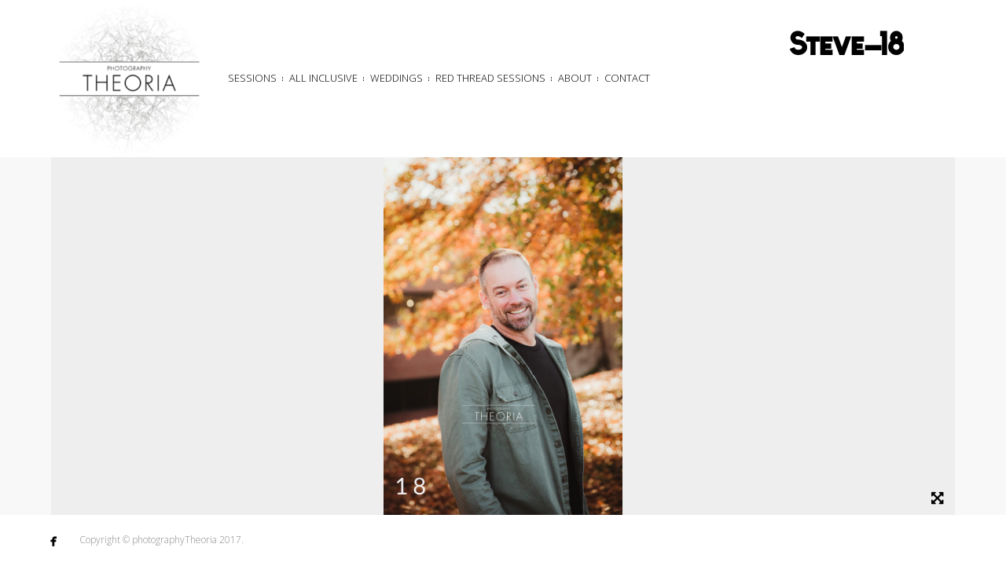

--- FILE ---
content_type: text/html; charset=UTF-8
request_url: https://photographytheoria.com/steve-18/
body_size: 6489
content:
<!DOCTYPE html>
<html lang="en-US">
<head>
<meta charset="UTF-8">
<meta name="viewport" content="width=device-width, initial-scale=1, maximum-scale=1.0, user-scalable=no">

<title>Steve-18</title>

<link rel="profile" href="http://gmpg.org/xfn/11">
<link rel="pingback" href="https://photographytheoria.com/xmlrpc.php">

<meta property="og:url" content="http://www.peenapo.com" />
<meta property="og:title" content="This is a test" />
<meta property="og:image" content="http://graphics.myfavnews.com/images/logo-100x100.jpg" />

<meta name='robots' content='max-image-preview:large' />
<link rel='dns-prefetch' href='//s7.addthis.com' />
<link rel='dns-prefetch' href='//stats.wp.com' />
<link rel='dns-prefetch' href='//fonts.googleapis.com' />
<link rel='preconnect' href='//c0.wp.com' />
<link rel="alternate" type="application/rss+xml" title="Photography Theoria &raquo; Feed" href="https://photographytheoria.com/feed/" />
<link rel="alternate" type="application/rss+xml" title="Photography Theoria &raquo; Comments Feed" href="https://photographytheoria.com/comments/feed/" />
<script type="text/javascript">
/* <![CDATA[ */
window._wpemojiSettings = {"baseUrl":"https:\/\/s.w.org\/images\/core\/emoji\/15.0.3\/72x72\/","ext":".png","svgUrl":"https:\/\/s.w.org\/images\/core\/emoji\/15.0.3\/svg\/","svgExt":".svg","source":{"concatemoji":"https:\/\/photographytheoria.com\/wp-includes\/js\/wp-emoji-release.min.js?ver=6.6.4"}};
/*! This file is auto-generated */
!function(i,n){var o,s,e;function c(e){try{var t={supportTests:e,timestamp:(new Date).valueOf()};sessionStorage.setItem(o,JSON.stringify(t))}catch(e){}}function p(e,t,n){e.clearRect(0,0,e.canvas.width,e.canvas.height),e.fillText(t,0,0);var t=new Uint32Array(e.getImageData(0,0,e.canvas.width,e.canvas.height).data),r=(e.clearRect(0,0,e.canvas.width,e.canvas.height),e.fillText(n,0,0),new Uint32Array(e.getImageData(0,0,e.canvas.width,e.canvas.height).data));return t.every(function(e,t){return e===r[t]})}function u(e,t,n){switch(t){case"flag":return n(e,"\ud83c\udff3\ufe0f\u200d\u26a7\ufe0f","\ud83c\udff3\ufe0f\u200b\u26a7\ufe0f")?!1:!n(e,"\ud83c\uddfa\ud83c\uddf3","\ud83c\uddfa\u200b\ud83c\uddf3")&&!n(e,"\ud83c\udff4\udb40\udc67\udb40\udc62\udb40\udc65\udb40\udc6e\udb40\udc67\udb40\udc7f","\ud83c\udff4\u200b\udb40\udc67\u200b\udb40\udc62\u200b\udb40\udc65\u200b\udb40\udc6e\u200b\udb40\udc67\u200b\udb40\udc7f");case"emoji":return!n(e,"\ud83d\udc26\u200d\u2b1b","\ud83d\udc26\u200b\u2b1b")}return!1}function f(e,t,n){var r="undefined"!=typeof WorkerGlobalScope&&self instanceof WorkerGlobalScope?new OffscreenCanvas(300,150):i.createElement("canvas"),a=r.getContext("2d",{willReadFrequently:!0}),o=(a.textBaseline="top",a.font="600 32px Arial",{});return e.forEach(function(e){o[e]=t(a,e,n)}),o}function t(e){var t=i.createElement("script");t.src=e,t.defer=!0,i.head.appendChild(t)}"undefined"!=typeof Promise&&(o="wpEmojiSettingsSupports",s=["flag","emoji"],n.supports={everything:!0,everythingExceptFlag:!0},e=new Promise(function(e){i.addEventListener("DOMContentLoaded",e,{once:!0})}),new Promise(function(t){var n=function(){try{var e=JSON.parse(sessionStorage.getItem(o));if("object"==typeof e&&"number"==typeof e.timestamp&&(new Date).valueOf()<e.timestamp+604800&&"object"==typeof e.supportTests)return e.supportTests}catch(e){}return null}();if(!n){if("undefined"!=typeof Worker&&"undefined"!=typeof OffscreenCanvas&&"undefined"!=typeof URL&&URL.createObjectURL&&"undefined"!=typeof Blob)try{var e="postMessage("+f.toString()+"("+[JSON.stringify(s),u.toString(),p.toString()].join(",")+"));",r=new Blob([e],{type:"text/javascript"}),a=new Worker(URL.createObjectURL(r),{name:"wpTestEmojiSupports"});return void(a.onmessage=function(e){c(n=e.data),a.terminate(),t(n)})}catch(e){}c(n=f(s,u,p))}t(n)}).then(function(e){for(var t in e)n.supports[t]=e[t],n.supports.everything=n.supports.everything&&n.supports[t],"flag"!==t&&(n.supports.everythingExceptFlag=n.supports.everythingExceptFlag&&n.supports[t]);n.supports.everythingExceptFlag=n.supports.everythingExceptFlag&&!n.supports.flag,n.DOMReady=!1,n.readyCallback=function(){n.DOMReady=!0}}).then(function(){return e}).then(function(){var e;n.supports.everything||(n.readyCallback(),(e=n.source||{}).concatemoji?t(e.concatemoji):e.wpemoji&&e.twemoji&&(t(e.twemoji),t(e.wpemoji)))}))}((window,document),window._wpemojiSettings);
/* ]]> */
</script>
<style id='wp-emoji-styles-inline-css' type='text/css'>

	img.wp-smiley, img.emoji {
		display: inline !important;
		border: none !important;
		box-shadow: none !important;
		height: 1em !important;
		width: 1em !important;
		margin: 0 0.07em !important;
		vertical-align: -0.1em !important;
		background: none !important;
		padding: 0 !important;
	}
</style>
<link rel='stylesheet' id='wp-block-library-css' href='https://c0.wp.com/c/6.6.4/wp-includes/css/dist/block-library/style.min.css' type='text/css' media='all' />
<link rel='stylesheet' id='mediaelement-css' href='https://c0.wp.com/c/6.6.4/wp-includes/js/mediaelement/mediaelementplayer-legacy.min.css' type='text/css' media='all' />
<link rel='stylesheet' id='wp-mediaelement-css' href='https://c0.wp.com/c/6.6.4/wp-includes/js/mediaelement/wp-mediaelement.min.css' type='text/css' media='all' />
<style id='jetpack-sharing-buttons-style-inline-css' type='text/css'>
.jetpack-sharing-buttons__services-list{display:flex;flex-direction:row;flex-wrap:wrap;gap:0;list-style-type:none;margin:5px;padding:0}.jetpack-sharing-buttons__services-list.has-small-icon-size{font-size:12px}.jetpack-sharing-buttons__services-list.has-normal-icon-size{font-size:16px}.jetpack-sharing-buttons__services-list.has-large-icon-size{font-size:24px}.jetpack-sharing-buttons__services-list.has-huge-icon-size{font-size:36px}@media print{.jetpack-sharing-buttons__services-list{display:none!important}}.editor-styles-wrapper .wp-block-jetpack-sharing-buttons{gap:0;padding-inline-start:0}ul.jetpack-sharing-buttons__services-list.has-background{padding:1.25em 2.375em}
</style>
<style id='classic-theme-styles-inline-css' type='text/css'>
/*! This file is auto-generated */
.wp-block-button__link{color:#fff;background-color:#32373c;border-radius:9999px;box-shadow:none;text-decoration:none;padding:calc(.667em + 2px) calc(1.333em + 2px);font-size:1.125em}.wp-block-file__button{background:#32373c;color:#fff;text-decoration:none}
</style>
<style id='global-styles-inline-css' type='text/css'>
:root{--wp--preset--aspect-ratio--square: 1;--wp--preset--aspect-ratio--4-3: 4/3;--wp--preset--aspect-ratio--3-4: 3/4;--wp--preset--aspect-ratio--3-2: 3/2;--wp--preset--aspect-ratio--2-3: 2/3;--wp--preset--aspect-ratio--16-9: 16/9;--wp--preset--aspect-ratio--9-16: 9/16;--wp--preset--color--black: #000000;--wp--preset--color--cyan-bluish-gray: #abb8c3;--wp--preset--color--white: #ffffff;--wp--preset--color--pale-pink: #f78da7;--wp--preset--color--vivid-red: #cf2e2e;--wp--preset--color--luminous-vivid-orange: #ff6900;--wp--preset--color--luminous-vivid-amber: #fcb900;--wp--preset--color--light-green-cyan: #7bdcb5;--wp--preset--color--vivid-green-cyan: #00d084;--wp--preset--color--pale-cyan-blue: #8ed1fc;--wp--preset--color--vivid-cyan-blue: #0693e3;--wp--preset--color--vivid-purple: #9b51e0;--wp--preset--gradient--vivid-cyan-blue-to-vivid-purple: linear-gradient(135deg,rgba(6,147,227,1) 0%,rgb(155,81,224) 100%);--wp--preset--gradient--light-green-cyan-to-vivid-green-cyan: linear-gradient(135deg,rgb(122,220,180) 0%,rgb(0,208,130) 100%);--wp--preset--gradient--luminous-vivid-amber-to-luminous-vivid-orange: linear-gradient(135deg,rgba(252,185,0,1) 0%,rgba(255,105,0,1) 100%);--wp--preset--gradient--luminous-vivid-orange-to-vivid-red: linear-gradient(135deg,rgba(255,105,0,1) 0%,rgb(207,46,46) 100%);--wp--preset--gradient--very-light-gray-to-cyan-bluish-gray: linear-gradient(135deg,rgb(238,238,238) 0%,rgb(169,184,195) 100%);--wp--preset--gradient--cool-to-warm-spectrum: linear-gradient(135deg,rgb(74,234,220) 0%,rgb(151,120,209) 20%,rgb(207,42,186) 40%,rgb(238,44,130) 60%,rgb(251,105,98) 80%,rgb(254,248,76) 100%);--wp--preset--gradient--blush-light-purple: linear-gradient(135deg,rgb(255,206,236) 0%,rgb(152,150,240) 100%);--wp--preset--gradient--blush-bordeaux: linear-gradient(135deg,rgb(254,205,165) 0%,rgb(254,45,45) 50%,rgb(107,0,62) 100%);--wp--preset--gradient--luminous-dusk: linear-gradient(135deg,rgb(255,203,112) 0%,rgb(199,81,192) 50%,rgb(65,88,208) 100%);--wp--preset--gradient--pale-ocean: linear-gradient(135deg,rgb(255,245,203) 0%,rgb(182,227,212) 50%,rgb(51,167,181) 100%);--wp--preset--gradient--electric-grass: linear-gradient(135deg,rgb(202,248,128) 0%,rgb(113,206,126) 100%);--wp--preset--gradient--midnight: linear-gradient(135deg,rgb(2,3,129) 0%,rgb(40,116,252) 100%);--wp--preset--font-size--small: 13px;--wp--preset--font-size--medium: 20px;--wp--preset--font-size--large: 36px;--wp--preset--font-size--x-large: 42px;--wp--preset--spacing--20: 0.44rem;--wp--preset--spacing--30: 0.67rem;--wp--preset--spacing--40: 1rem;--wp--preset--spacing--50: 1.5rem;--wp--preset--spacing--60: 2.25rem;--wp--preset--spacing--70: 3.38rem;--wp--preset--spacing--80: 5.06rem;--wp--preset--shadow--natural: 6px 6px 9px rgba(0, 0, 0, 0.2);--wp--preset--shadow--deep: 12px 12px 50px rgba(0, 0, 0, 0.4);--wp--preset--shadow--sharp: 6px 6px 0px rgba(0, 0, 0, 0.2);--wp--preset--shadow--outlined: 6px 6px 0px -3px rgba(255, 255, 255, 1), 6px 6px rgba(0, 0, 0, 1);--wp--preset--shadow--crisp: 6px 6px 0px rgba(0, 0, 0, 1);}:where(.is-layout-flex){gap: 0.5em;}:where(.is-layout-grid){gap: 0.5em;}body .is-layout-flex{display: flex;}.is-layout-flex{flex-wrap: wrap;align-items: center;}.is-layout-flex > :is(*, div){margin: 0;}body .is-layout-grid{display: grid;}.is-layout-grid > :is(*, div){margin: 0;}:where(.wp-block-columns.is-layout-flex){gap: 2em;}:where(.wp-block-columns.is-layout-grid){gap: 2em;}:where(.wp-block-post-template.is-layout-flex){gap: 1.25em;}:where(.wp-block-post-template.is-layout-grid){gap: 1.25em;}.has-black-color{color: var(--wp--preset--color--black) !important;}.has-cyan-bluish-gray-color{color: var(--wp--preset--color--cyan-bluish-gray) !important;}.has-white-color{color: var(--wp--preset--color--white) !important;}.has-pale-pink-color{color: var(--wp--preset--color--pale-pink) !important;}.has-vivid-red-color{color: var(--wp--preset--color--vivid-red) !important;}.has-luminous-vivid-orange-color{color: var(--wp--preset--color--luminous-vivid-orange) !important;}.has-luminous-vivid-amber-color{color: var(--wp--preset--color--luminous-vivid-amber) !important;}.has-light-green-cyan-color{color: var(--wp--preset--color--light-green-cyan) !important;}.has-vivid-green-cyan-color{color: var(--wp--preset--color--vivid-green-cyan) !important;}.has-pale-cyan-blue-color{color: var(--wp--preset--color--pale-cyan-blue) !important;}.has-vivid-cyan-blue-color{color: var(--wp--preset--color--vivid-cyan-blue) !important;}.has-vivid-purple-color{color: var(--wp--preset--color--vivid-purple) !important;}.has-black-background-color{background-color: var(--wp--preset--color--black) !important;}.has-cyan-bluish-gray-background-color{background-color: var(--wp--preset--color--cyan-bluish-gray) !important;}.has-white-background-color{background-color: var(--wp--preset--color--white) !important;}.has-pale-pink-background-color{background-color: var(--wp--preset--color--pale-pink) !important;}.has-vivid-red-background-color{background-color: var(--wp--preset--color--vivid-red) !important;}.has-luminous-vivid-orange-background-color{background-color: var(--wp--preset--color--luminous-vivid-orange) !important;}.has-luminous-vivid-amber-background-color{background-color: var(--wp--preset--color--luminous-vivid-amber) !important;}.has-light-green-cyan-background-color{background-color: var(--wp--preset--color--light-green-cyan) !important;}.has-vivid-green-cyan-background-color{background-color: var(--wp--preset--color--vivid-green-cyan) !important;}.has-pale-cyan-blue-background-color{background-color: var(--wp--preset--color--pale-cyan-blue) !important;}.has-vivid-cyan-blue-background-color{background-color: var(--wp--preset--color--vivid-cyan-blue) !important;}.has-vivid-purple-background-color{background-color: var(--wp--preset--color--vivid-purple) !important;}.has-black-border-color{border-color: var(--wp--preset--color--black) !important;}.has-cyan-bluish-gray-border-color{border-color: var(--wp--preset--color--cyan-bluish-gray) !important;}.has-white-border-color{border-color: var(--wp--preset--color--white) !important;}.has-pale-pink-border-color{border-color: var(--wp--preset--color--pale-pink) !important;}.has-vivid-red-border-color{border-color: var(--wp--preset--color--vivid-red) !important;}.has-luminous-vivid-orange-border-color{border-color: var(--wp--preset--color--luminous-vivid-orange) !important;}.has-luminous-vivid-amber-border-color{border-color: var(--wp--preset--color--luminous-vivid-amber) !important;}.has-light-green-cyan-border-color{border-color: var(--wp--preset--color--light-green-cyan) !important;}.has-vivid-green-cyan-border-color{border-color: var(--wp--preset--color--vivid-green-cyan) !important;}.has-pale-cyan-blue-border-color{border-color: var(--wp--preset--color--pale-cyan-blue) !important;}.has-vivid-cyan-blue-border-color{border-color: var(--wp--preset--color--vivid-cyan-blue) !important;}.has-vivid-purple-border-color{border-color: var(--wp--preset--color--vivid-purple) !important;}.has-vivid-cyan-blue-to-vivid-purple-gradient-background{background: var(--wp--preset--gradient--vivid-cyan-blue-to-vivid-purple) !important;}.has-light-green-cyan-to-vivid-green-cyan-gradient-background{background: var(--wp--preset--gradient--light-green-cyan-to-vivid-green-cyan) !important;}.has-luminous-vivid-amber-to-luminous-vivid-orange-gradient-background{background: var(--wp--preset--gradient--luminous-vivid-amber-to-luminous-vivid-orange) !important;}.has-luminous-vivid-orange-to-vivid-red-gradient-background{background: var(--wp--preset--gradient--luminous-vivid-orange-to-vivid-red) !important;}.has-very-light-gray-to-cyan-bluish-gray-gradient-background{background: var(--wp--preset--gradient--very-light-gray-to-cyan-bluish-gray) !important;}.has-cool-to-warm-spectrum-gradient-background{background: var(--wp--preset--gradient--cool-to-warm-spectrum) !important;}.has-blush-light-purple-gradient-background{background: var(--wp--preset--gradient--blush-light-purple) !important;}.has-blush-bordeaux-gradient-background{background: var(--wp--preset--gradient--blush-bordeaux) !important;}.has-luminous-dusk-gradient-background{background: var(--wp--preset--gradient--luminous-dusk) !important;}.has-pale-ocean-gradient-background{background: var(--wp--preset--gradient--pale-ocean) !important;}.has-electric-grass-gradient-background{background: var(--wp--preset--gradient--electric-grass) !important;}.has-midnight-gradient-background{background: var(--wp--preset--gradient--midnight) !important;}.has-small-font-size{font-size: var(--wp--preset--font-size--small) !important;}.has-medium-font-size{font-size: var(--wp--preset--font-size--medium) !important;}.has-large-font-size{font-size: var(--wp--preset--font-size--large) !important;}.has-x-large-font-size{font-size: var(--wp--preset--font-size--x-large) !important;}
:where(.wp-block-post-template.is-layout-flex){gap: 1.25em;}:where(.wp-block-post-template.is-layout-grid){gap: 1.25em;}
:where(.wp-block-columns.is-layout-flex){gap: 2em;}:where(.wp-block-columns.is-layout-grid){gap: 2em;}
:root :where(.wp-block-pullquote){font-size: 1.5em;line-height: 1.6;}
</style>
<link rel='stylesheet' id='contact-form-7-css' href='https://photographytheoria.com/wp-content/plugins/contact-form-7/includes/css/styles.css?ver=5.5.6.1' type='text/css' media='all' />
<link rel='stylesheet' id='bw-shortcode-css' href='https://photographytheoria.com/wp-content/themes/trend/bw/assets/css/shortcode.css?ver=3.7.1' type='text/css' media='all' />
<link rel='stylesheet' id='bw-owl-carousel-css' href='https://photographytheoria.com/wp-content/themes/trend/assets/css/vendors/jquery.owl.carousel/owl.carousel.all.css?ver=3.7.1' type='text/css' media='all' />
<link rel='stylesheet' id='bw-style-css' href='https://photographytheoria.com/wp-content/themes/trend/assets/css/style.css?ver=3.7.1' type='text/css' media='all' />
<link rel='stylesheet' id='bw-media-css' href='https://photographytheoria.com/wp-content/themes/trend/assets/css/media.css?ver=3.7.1' type='text/css' media='all' />
<link rel='stylesheet' id='bw-scrollbar-css' href='https://photographytheoria.com/wp-content/themes/trend/assets/css/jquery.mcustomscrollbar.css?ver=3.7.1' type='text/css' media='all' />
<link rel='stylesheet' id='bw-dashicons-css' href='https://photographytheoria.com/wp-content/themes/trend/assets/css/dashicons.css?ver=3.7.1' type='text/css' media='all' />
<link rel='stylesheet' id='style-css' href='https://photographytheoria.com/wp-content/themes/theoria/style.css?ver=6.6.4' type='text/css' media='all' />
<link rel='stylesheet' id='google-fonts-css' href='https://fonts.googleapis.com/css?family=Open+Sans%3A300%2C400&#038;ver=6.6.4' type='text/css' media='all' />
<link rel='stylesheet' id='theoria-bootstrap-css' href='https://photographytheoria.com/wp-content/themes/theoria/assets/stylesheets/bootstrap.css?ver=6.6.4' type='text/css' media='all' />
<link rel='stylesheet' id='theoria-custom-css' href='https://photographytheoria.com/wp-content/themes/theoria/assets/stylesheets/theoria.css?ver=6.6.4' type='text/css' media='all' />
<script type="text/javascript" src="https://c0.wp.com/c/6.6.4/wp-includes/js/jquery/jquery.min.js" id="jquery-core-js"></script>
<script type="text/javascript" src="https://c0.wp.com/c/6.6.4/wp-includes/js/jquery/jquery-migrate.min.js" id="jquery-migrate-js"></script>
<link rel="https://api.w.org/" href="https://photographytheoria.com/wp-json/" /><link rel="alternate" title="JSON" type="application/json" href="https://photographytheoria.com/wp-json/wp/v2/media/29235" /><link rel="EditURI" type="application/rsd+xml" title="RSD" href="https://photographytheoria.com/xmlrpc.php?rsd" />
<meta name="generator" content="WordPress 6.6.4" />
<link rel='shortlink' href='https://wp.me/a5u6G4-7Bx' />
<link rel="alternate" title="oEmbed (JSON)" type="application/json+oembed" href="https://photographytheoria.com/wp-json/oembed/1.0/embed?url=https%3A%2F%2Fphotographytheoria.com%2Fsteve-18%2F" />
<link rel="alternate" title="oEmbed (XML)" type="text/xml+oembed" href="https://photographytheoria.com/wp-json/oembed/1.0/embed?url=https%3A%2F%2Fphotographytheoria.com%2Fsteve-18%2F&#038;format=xml" />
	<style>img#wpstats{display:none}</style>
		<style type="text/css">.recentcomments a{display:inline !important;padding:0 !important;margin:0 !important;}</style><style type="text/css">.recentcomments a{display:inline !important;padding:0 !important;margin:0 !important;}</style><style>body, html {background-color:#f8f8f8}#header, #footer {background-color:#fff}
			::selection {background:#fffd82}
			::-moz-selection {background:#fffd82}
			#navigation-mobile .mobile-close span, .form-submit #submit:hover, .widget_tag_cloud a, #sidebar .mCSB_dragger_bar, .mCS-dark > .mCSB_scrollTools .mCSB_draggerRail, .sitemap ul a:hover, .sitemap ol a:hover, .bargraph li span, #footer .copy a:hover, .isotope .isotope-item .plus, .rail-content .plus, .item .plus, #categorizr .quick-view-gallery .pluss, #categorizr .quick-view-gallery a, #categorizr .nav .title.active:before, #categorizr .nav .title:before {background-color:#fffd82}
			#navigation-mobile h2, #wp-calendar #today, #wp-calendar tbody td a, .widget-title, #sidebar ul a:hover, #sidebar ol a:hover, .bw-button:hover, .social li:hover a, #categorizr .nav .title.active, #categorizr .nav .title:hover {color:#fffd82}
		
			#categorizr.expanded .nav .title {color:#000;}
			#categorizr.expanded .nav .title:before {background-color:#000;}
		
			body {background-color:#fffd82}
		</style><style>html {overflow-y:scroll}body{font-family:'Open Sans'}</style>
</head>

<body class="attachment attachment-template-default single single-attachment postid-29235 attachmentid-29235 attachment-jpeg image-copyright bw-pattern-dot init">


<span id="image-copyright">Hey, this photo is ©</span>

<header id="header" >
	
	<div class="header-part-left">
				<a class="logo" href="https://photographytheoria.com/">
						<img src="https://photographytheoria.com/wp-content/uploads/2017/08/theoria-logo-cropped.png" alt="Photography Theoria">
					</a>
		
		<a id="toggle-nav" href="#"></a>
		
		<nav id="navigation">
			<div class="menu-primary-container"><ul id="menu-primary" class="menu"><li id="menu-item-1741" class="menu-item menu-item-type-post_type menu-item-object-page menu-item-1741"><a href="https://photographytheoria.com/sessions/">Sessions</a></li>
<li id="menu-item-1738" class="menu-item menu-item-type-post_type menu-item-object-page menu-item-1738"><a href="https://photographytheoria.com/all-inclusive/">All Inclusive</a></li>
<li id="menu-item-2689" class="menu-item menu-item-type-post_type menu-item-object-page menu-item-2689"><a href="https://photographytheoria.com/weddings/">Weddings</a></li>
<li id="menu-item-1740" class="menu-item menu-item-type-post_type menu-item-object-page menu-item-1740"><a href="https://photographytheoria.com/red-thread-sessions/">Red Thread Sessions</a></li>
<li id="menu-item-1742" class="menu-item menu-item-type-post_type menu-item-object-page menu-item-1742"><a href="https://photographytheoria.com/about/">About</a></li>
<li id="menu-item-1739" class="menu-item menu-item-type-post_type menu-item-object-page menu-item-1739"><a href="https://photographytheoria.com/contact/">Contact</a></li>
</ul></div>		</nav>
		
		<nav id="navigation-mobile">
			<div class="menu-primary-container"><ul id="menu-primary-1" class="menu"><li class="menu-item menu-item-type-post_type menu-item-object-page menu-item-1741"><a href="https://photographytheoria.com/sessions/">Sessions</a></li>
<li class="menu-item menu-item-type-post_type menu-item-object-page menu-item-1738"><a href="https://photographytheoria.com/all-inclusive/">All Inclusive</a></li>
<li class="menu-item menu-item-type-post_type menu-item-object-page menu-item-2689"><a href="https://photographytheoria.com/weddings/">Weddings</a></li>
<li class="menu-item menu-item-type-post_type menu-item-object-page menu-item-1740"><a href="https://photographytheoria.com/red-thread-sessions/">Red Thread Sessions</a></li>
<li class="menu-item menu-item-type-post_type menu-item-object-page menu-item-1742"><a href="https://photographytheoria.com/about/">About</a></li>
<li class="menu-item menu-item-type-post_type menu-item-object-page menu-item-1739"><a href="https://photographytheoria.com/contact/">Contact</a></li>
</ul></div>		</nav>
		
	</div>
	
			<div class="header-part-right djax-dynamic nopadd">
			
							<h1>Steve-18</h1>
						
						
		</div>
		
		
</header>
<div id="wrapper">
	
	<!-- dynamic content -->
	<div id="container" class="djax-dynamic">
		
		
<div id="post-29235" class="bw--gallery scale--both overflow post-29235 attachment type-attachment status-inherit hentry wpautop">
	
		
	<div id="gallery">
		
		<div class="gallery-holder ">
			
							
				<img class='fit' src='https://photographytheoria.com/wp-content/uploads/2022/11/Steve-18-720x1080.jpg' alt=''>				
								
						
		</div>
		
									
				
					<span class="full-overlay"></span>
				
		<ul id="image-buttons">
			
					
						
						
			<li class="icon">
				<a class="full-toggle expand black" href="#">
					<i class="fa fa-arrows-alt"></i>
				</a>
			</li>
			
						
		</ul>
		
				
	</div>
	
</div>
		
	</div>
	
</div>




<footer id="footer">
	
	<!-- social icons -->
	<ul class="social"><li><a href="https://www.facebook.com/PhotographyTheoria/" target="_blank" title="Facebook"><span class="icon">&#xe027;</span></a><span class="round"></span></li></ul>	
	<p class="copy">
				Copyright © photographyTheoria 2017.	</p>
	
		
		
</footer>

<script type="text/javascript" src="https://c0.wp.com/c/6.6.4/wp-includes/js/comment-reply.min.js" id="comment-reply-js" async="async" data-wp-strategy="async"></script>
<script type="text/javascript" src="https://c0.wp.com/c/6.6.4/wp-includes/js/dist/vendor/wp-polyfill.min.js" id="wp-polyfill-js"></script>
<script type="text/javascript" id="contact-form-7-js-extra">
/* <![CDATA[ */
var wpcf7 = {"api":{"root":"https:\/\/photographytheoria.com\/wp-json\/","namespace":"contact-form-7\/v1"}};
/* ]]> */
</script>
<script type="text/javascript" src="https://photographytheoria.com/wp-content/plugins/contact-form-7/includes/js/index.js?ver=5.5.6.1" id="contact-form-7-js"></script>
<script type="text/javascript" src="https://photographytheoria.com/wp-content/themes/trend/assets/js/vendors/tween-max/tweenmax.min.js?ver=3.7.1" id="bw-tween-max-js"></script>
<script type="text/javascript" src="https://photographytheoria.com/wp-content/themes/trend/bw/assets/js/shortcode.js?ver=3.7.1" id="bw-shortcode-js-js"></script>
<script type="text/javascript" src="https://photographytheoria.com/wp-content/themes/trend/bw/lib/acf/js/custom-admin.js?ver=3.7.1" id="bw-acf-custom-js"></script>
<script type="text/javascript" src="https://photographytheoria.com/wp-content/themes/trend/assets/js/vendors/jquery.imagesloaded/imagesloaded.min.js?ver=3.7.1" id="bw-imagesloaded-js"></script>
<script type="text/javascript" src="https://photographytheoria.com/wp-content/themes/trend/assets/js/vendors/jquery.owl.slider/owl.carousel.min.js?ver=3.7.1" id="bw-owl-transitions-js"></script>
<script type="text/javascript" src="https://photographytheoria.com/wp-content/themes/trend/assets/js/vendors/jquery.magnific-popup/jquery.magnific-popup.min.js?ver=3.7.1" id="bw-magnific-popup-js-js"></script>
<script type="text/javascript" src="https://photographytheoria.com/wp-content/themes/trend/assets/js/vendors/jquery.easing/jquery.easing.1.3.js?ver=3.7.1" id="bw-easing-js"></script>
<script type="text/javascript" src="https://photographytheoria.com/wp-content/themes/trend/assets/js/vendors/jquery-smartresize-master/jquery.debouncedresize.js?ver=3.7.1" id="bw-smartresize-js"></script>
<script type="text/javascript" src="https://photographytheoria.com/wp-content/themes/trend/assets/js/vendors/jquery.isotope/jquery.isotope.min.js?ver=3.7.1" id="bw-isotope-js"></script>
<script type="text/javascript" src="https://photographytheoria.com/wp-content/themes/trend/assets/js/vendors/jquery.djax/jquery.djax.js?ver=3.7.1" id="bw-djax-js"></script>
<script type="text/javascript" src="https://photographytheoria.com/wp-content/themes/trend/assets/js/vendors/jquery.resize-to-parent/jquery.resizeimagetoparent.js?ver=3.7.1" id="bw-resize-to-parent-js"></script>
<script type="text/javascript" src="https://photographytheoria.com/wp-content/themes/trend/assets/js/vendors/jquery.mousewheel/jquery.mousewheel.js?ver=3.7.1" id="bw-mousewheel-js"></script>
<script type="text/javascript" src="https://photographytheoria.com/wp-content/themes/trend/assets/js/vendors/jquery.custom-scrollbar-plugin/jquery.mcustomscrollbar.js?ver=3.7.1" id="bw-scrollbar-js"></script>
<script type="text/javascript" src="//s7.addthis.com/js/300/addthis_widget.js?ver=3.7.1#pubid=ra-534b93e766f14c42" id="bw-share-js"></script>
<script type="text/javascript" src="https://photographytheoria.com/wp-content/themes/trend/assets/js/main.js?ver=3.7.1" id="bw-main-js"></script>
<script type="text/javascript" id="jetpack-stats-js-before">
/* <![CDATA[ */
_stq = window._stq || [];
_stq.push([ "view", JSON.parse("{\"v\":\"ext\",\"blog\":\"81057192\",\"post\":\"29235\",\"tz\":\"-5\",\"srv\":\"photographytheoria.com\",\"j\":\"1:14.5\"}") ]);
_stq.push([ "clickTrackerInit", "81057192", "29235" ]);
/* ]]> */
</script>
<script type="text/javascript" src="https://stats.wp.com/e-202604.js" id="jetpack-stats-js" defer="defer" data-wp-strategy="defer"></script>

</body>
</html>

--- FILE ---
content_type: text/css
request_url: https://photographytheoria.com/wp-content/themes/theoria/style.css?ver=6.6.4
body_size: 346
content:
/*
Theme Name: Theoria
Theme URI: http://bwdesk.com
Author: Bad Weather
Author URI: http://themeforest.net/user/BadWeather
Template: trend
Description: Bad Weather Child Theme. Use this child theme to safely make modifications to the existing theme. Using a child theme ensures that you do not lose the modifications with theme updates.
Version: 1.0
*/


/*
----------------------------------------------------------------------------------------------------------
----------------------------------------------------------------------------------------------------------

This child theme enables you to make customizations while allowing for safe updates to the parent theme.
The parent theme's style.css is imported below.

----------------------------------------------------------------------------------------------------------
----------------------------------------------------------------------------------------------------------

*/

@import url("../trend/style.css");
